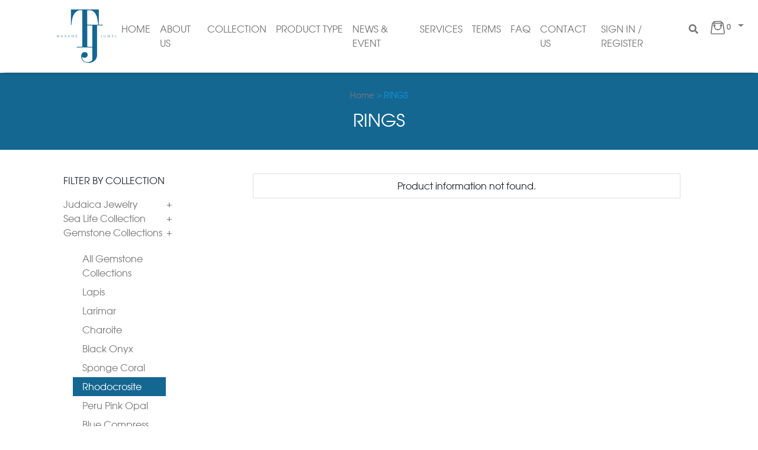

--- FILE ---
content_type: text/html; charset=UTF-8
request_url: https://madametj.com/home/tag/1/category/9/collection/23
body_size: 14908
content:
<!doctype html>
<html lang="en">

<head>
    <meta charset="utf-8">
    <meta name="viewport" content="width=device-width, initial-scale=1">
    <meta id="mt_description" name="description" content="madametj" />
    <meta id="mt_keywords" name="keywords" content="madametj" />
    <!-- CSRF Token -->
    <meta name="csrf-token" content="CHZUBR1ecLSUggGsnkYwRj7ODZgKBbF5IUXrQWs5">
    <meta property="og:title" content="" />
        
    <!-- Scripts -->
    
    <title>Madam TJ - Home/tag/1/category/9/collection/23</title>
    
    <link rel="icon" href="https://madametj.com/logo.png" type="image/png">
    
    <link rel="stylesheet" href=https://madametj.com/css/app.css>
    <link rel="stylesheet" href="https://stackpath.bootstrapcdn.com/font-awesome/4.7.0/css/font-awesome.min.css">
    <!-- Fonts -->
    
    <link rel="preconnect" href="https://fonts.gstatic.com">
    <link href="https://fonts.googleapis.com/css2?family=Open+Sans" rel="stylesheet">
    <script src="//cdn.jsdelivr.net/npm/sweetalert2@10"></script>
    <!-- Styles -->
    <link href="https://madametj.com/css/app.css" rel="stylesheet">
    <link href="https://madametj.com/css/badges.css" rel="stylesheet">

    <!-- Google tag (gtag.js) -->
    <script async src="https://www.googletagmanager.com/gtag/js?id=G-Q0XQ1JZGBZ"></script>
    <script>
        window.dataLayer = window.dataLayer || [];

        function gtag() {
            dataLayer.push(arguments);
        }
        gtag('js', new Date());

        gtag('config', 'G-Q0XQ1JZGBZ');
    </script>
</head>

<body>
    <div id="app">
        <nav class="navbar navbar-expand-xl navbar-light bg-white flex-row" style="position: fixed;">
    <span class="navbar-text d-none d-xl-block">
        
        <div> <img src="https://madametj.com/img/Logo.png" class="md-logo" alt="Logo" style="padding-left: 80px;" />
        </div>
    </span>
    
    <button class="navbar-toggler ml-xl-0 border-0" type="button" data-toggle="collapse" data-target="#navbarContent">
        <span class="navbar-toggler-icon"></span>
    </button>
    <div class="navbar-toggler float-right border-0">
        <span class="badge badge-pill">
            <div class="row">
                <div class="col-4">
                </div>
                <a class="nav-link search col-2" id="search" style="padding-right: unset;">
                    <em class="fa fa-search fa-lg" style="font-size: 16px;"></em>
                </a>
                                    <a class="col-2" href="https://madametj.com/login" style="padding-right: unset;">
                        <img class="" src="https://madametj.com/img/svg-icons/user.svg" alt="user-icon"
                            style="height:24px">
                    </a>
                                
                <div class="col-3" style="padding: inherit;">
                    
                    <a id="navbarDropdown1" class="col-3 nav-link dropdown-toggle pt-0 mt-0" href="#"
                        role="button" data-toggle="dropdown" aria-haspopup="true" aria-expanded="false"
                         >
                        <img src="https://madametj.com/img/svg-icons/cart-bag.svg" alt="cart-bag">
                        0
                    </a>

                    <div class="dropdown-menu dropdown-menu-right" aria-labelledby="navbarDropdown1"
                        style="width: auto; padding: 0px; border-color: #9DA0A2">
                        <ul class="list-group list-group-cart" style="margin: 20px;">
                            <li class="list-group-item">Your Cart is Empty</li>
                        </ul>
                    </div>
                    
                </div>
                
            </div>
        </span>
    </div>
    <div class="navbar-collapse collapse justify-content-center wrap_nav" id="navbarContent">
        <nav class="btn-4">
            <ul class="navbar-nav ">
                <li class="nav-item">
                    <a class="nav-link nav-a" href="/">Home</a>
                </li>
                <li class="nav-item">
                    <a class="nav-link nav-a" href="/more-about">About us</a>
                </li>

                

                <li class="nav-item dropdown">
                    <a class="nav-link dropdown-toggle nav-a caret-off" href="http://example.com"
                        id="navbarDropdownMenuLink" data-toggle="dropdown" aria-haspopup="true" aria-expanded="false">
                        Collection
                    </a>
                    <ul class="dropdown-menu" aria-labelledby="navbarDropdownMenuLink">
                                                                                                            <li class="dropdown-submenu">
                                    <a class="dropdown-item dropdown-toggle caret-off width-desktop"
                                        href="/shop/Judaica Jewelry"> Judaica Jewelry</a>
                                    <a class="dropdown-item dropdown-toggle caret-off width-mobile" href="#">
                                        Judaica Jewelry</a>
                                    <ul class="dropdown-menu sub m-0">
                                        <li>
                                                                                            <a class="dropdown-item"
                                                    href="/shop/Judaica Jewelry/Star Of David">
                                                    Star Of David
                                                </a>
                                                                                            <a class="dropdown-item"
                                                    href="/shop/Judaica Jewelry/Kabala Jewelry">
                                                    Kabala Jewelry
                                                </a>
                                                                                            <a class="dropdown-item"
                                                    href="/shop/Judaica Jewelry/Hamsa Collection">
                                                    Hamsa Collection
                                                </a>
                                                                                            <a class="dropdown-item"
                                                    href="/shop/Judaica Jewelry/Roman Glass Jewelry">
                                                    Roman Glass Jewelry
                                                </a>
                                                                                            <a class="dropdown-item"
                                                    href="/shop/Judaica Jewelry/Pomegranate Collection">
                                                    Pomegranate Collection
                                                </a>
                                                                                    </li>

                                        

                                    </ul>
                                </li>
                                                                                                                <li class="dropdown-submenu">
                                    <a class="dropdown-item dropdown-toggle caret-off width-desktop"
                                        href="/shop/Sea Life Collection"> Sea Life Collection</a>
                                    <a class="dropdown-item dropdown-toggle caret-off width-mobile" href="#">
                                        Sea Life Collection</a>
                                    <ul class="dropdown-menu sub m-0">
                                        <li>
                                                                                            <a class="dropdown-item"
                                                    href="/shop/Sea Life Collection/Sea Life">
                                                    Sea Life
                                                </a>
                                                                                            <a class="dropdown-item"
                                                    href="/shop/Sea Life Collection/Nautical">
                                                    Nautical
                                                </a>
                                                                                    </li>

                                        

                                    </ul>
                                </li>
                                                                                                                <li class="dropdown-submenu">
                                    <a class="dropdown-item dropdown-toggle caret-off width-desktop"
                                        href="/shop/Gemstone Collections"> Gemstone Collections</a>
                                    <a class="dropdown-item dropdown-toggle caret-off width-mobile" href="#">
                                        Gemstone Collections</a>
                                    <ul class="dropdown-menu sub m-0">
                                        <li>
                                                                                            <a class="dropdown-item"
                                                    href="/shop/Gemstone Collections/Lapis">
                                                    Lapis
                                                </a>
                                                                                            <a class="dropdown-item"
                                                    href="/shop/Gemstone Collections/Larimar">
                                                    Larimar
                                                </a>
                                                                                            <a class="dropdown-item"
                                                    href="/shop/Gemstone Collections/Charoite">
                                                    Charoite
                                                </a>
                                                                                            <a class="dropdown-item"
                                                    href="/shop/Gemstone Collections/Black Onyx">
                                                    Black Onyx
                                                </a>
                                                                                            <a class="dropdown-item"
                                                    href="/shop/Gemstone Collections/Sponge Coral">
                                                    Sponge Coral
                                                </a>
                                                                                            <a class="dropdown-item"
                                                    href="/shop/Gemstone Collections/Rhodocrosite">
                                                    Rhodocrosite
                                                </a>
                                                                                            <a class="dropdown-item"
                                                    href="/shop/Gemstone Collections/Peru Pink Opal">
                                                    Peru Pink Opal
                                                </a>
                                                                                            <a class="dropdown-item"
                                                    href="/shop/Gemstone Collections/Blue Compress Turquoise">
                                                    Blue Compress Turquoise
                                                </a>
                                                                                            <a class="dropdown-item"
                                                    href="/shop/Gemstone Collections/Azurite Malachite">
                                                    Azurite Malachite
                                                </a>
                                                                                    </li>

                                        

                                    </ul>
                                </li>
                                                                                                                <li class="dropdown-submenu">
                                    <a class="dropdown-item dropdown-toggle caret-off width-desktop"
                                        href="/shop/Your everyday Gleam"> Your everyday Gleam</a>
                                    <a class="dropdown-item dropdown-toggle caret-off width-mobile" href="#">
                                        Your everyday Gleam</a>
                                    <ul class="dropdown-menu sub m-0">
                                        <li>
                                                                                            <a class="dropdown-item"
                                                    href="/shop/Your everyday Gleam/Star CZ collection">
                                                    Star CZ collection
                                                </a>
                                                                                    </li>

                                        

                                    </ul>
                                </li>
                                                    
                    </ul>
                </li>
                <li class="nav-item dropdown">
                    <a class="nav-link dropdown-toggle nav-a caret-off" href="http://example.com"
                        id="navbarDropdownMenuLink" data-toggle="dropdown" aria-haspopup="true" aria-expanded="false">
                        product type
                    </a>
                    <ul class="dropdown-menu" aria-labelledby="navbarDropdownMenuLink">
                                                                            <li class="dropdown-submenu">
                                <a class="dropdown-item dropdown-toggle caret-off"
                                    href="/home/tag/1/list"> RINGS</a>

                            </li>
                                                    <li class="dropdown-submenu">
                                <a class="dropdown-item dropdown-toggle caret-off"
                                    href="/home/tag/3/list"> EARRINGS</a>

                            </li>
                                                    <li class="dropdown-submenu">
                                <a class="dropdown-item dropdown-toggle caret-off"
                                    href="/home/tag/4/list"> BRACELETS</a>

                            </li>
                                                    <li class="dropdown-submenu">
                                <a class="dropdown-item dropdown-toggle caret-off"
                                    href="/home/tag/5/list"> PENDANTS</a>

                            </li>
                                            </ul>
                </li>
                <li class="nav-item">
                    <a class="nav-link nav-a" href="/news">News & Event</a>
                </li>
                <li class="nav-item">
                    <a class="nav-link nav-a" href="/service">Services</a>
                </li>
                <li class="nav-item">
                    <a class="nav-link nav-a" href="/term">Terms</a>
                </li>
                <li class="nav-item">
                    <a class="nav-link nav-a" href="/faq">Faq</a>
                </li>
                <li class="nav-item">
                    <a class="nav-link nav-a" href="/contact">Contact Us</a>
                </li>
            </ul>
        </nav>
    </div>
    <span class="navbar-text d-none d-xl-block">
        <div class="collapse navbar-collapse" id="navbarSupportedContent" f>
            <ul class="navbar-nav ml-auto">
                <!-- Authentication Links -->
                
                
                                            <li class="nav-item">
                            <a class="nav-link" data-toggle="modal" data-target=".bd-example-modal-lg"
                                style="cursor: pointer;">Sign in / Register</a>
                        </li>
                                        
                    
                    
                                <li class="nav-item">
                    <a class="nav-link search" id="search">
                        <em class="fa fa-search"></em>
                    </a>
                </li>
                <li class="nav-item dropdown nav-right-bag">
                    <a id="navbarDropdown" class="nav-link dropdown-toggle pt-0 mt-0" href="#" role="button"
                        data-toggle="dropdown" aria-haspopup="true" aria-expanded="false">
                        <span class="badge badge-pill"
                             style="color: rgba(0,0,0,.55);" >
                            <img src="https://madametj.com/img/svg-icons/cart-bag.svg" alt="cart-bag">
                            0
                        </span>
                    </a>

                    <div class="dropdown-menu dropdown-menu-right" aria-labelledby="navbarDropdown"
                        style="width: 450px; padding: 0px; border-color: #9DA0A2">
                        <ul class="list-group" style="margin: 20px;">
                            <li class="list-group-item">Your Cart is Empty</li>
                        </ul>
                    </div>
                </li>
            </ul>
        </div>
    </span>
    <div class="search-popup">
        <div class="search-bg"></div>
        <div class="search-form">
            <form action="https://madametj.com/search" method="get">
                <div class="form" id="inside-form">
                    <input type="text" id="search" name="search"
                        placeholder="input search string and hit enter">
                    <label for="search"><button class="fa fa-search" id="search-btn"  type="submit"></button></label>
                </div>
           
            </form>
        </div>
    </div>
</nav>
<div class="row show-logo">
    <div class="col-2 offset-5" style="text-align: center;position: fixed;z-index: 100;top: 0;">
        <img src="https://madametj.com/img/Logo.png" class="md-logo" alt="Logo"
            style="    height: 53px;
    margin-top: 7px;" />
    </div>
</div>
<div class="container login-pc">
    <div class="modal fade bd-example-modal-lg" tabindex="-1" role="dialog" aria-labelledby="myLargeModalLabel"
        aria-hidden="true" id="myLargeModalLabel">
        <div class="modal-dialog">
            <div class="modal-content" style="border: unset;">
                <div class="modal-header" style="border-bottom: unset;">
                    <button type="button" class="close" data-dismiss="modal" aria-label="Close">
                        <span aria-hidden="true">×</span>
                    </button>
                </div>
                <div class="modal-body" style="padding-top: unset;">
                    <div class="alert alert-danger" style="display:none"></div>
                    <div class="">
                        <div class="row d-flex justify-content-center align-items-center h-100">
                            <div class="col" style="padding: unset">
                                <div class="card card-registration my-4">
                                    <div class="row g-0">
                                        <div class="col-xl-2  d-none d-xl-block" style="height: 600px !important;">
                                        </div>
                                        <div class="col-xl-4  d-none d-xl-block"
                                            style="background-color: #F1F5F6;border-top-left-radius: 15px;border-bottom-left-radius: 15px;height: 600px !important;">
                                            <div class="card-body text-black" id="old-user"
                                                style=" margin-left: auto;">
                                                <div class="row mb-3">
                                                    <div class="col-2"></div>
                                                    <div class="col-10 text-right" style="font-size: 12px;">
                                                        <label>Become a member. </label><label id="create-user"
                                                            class="sign-text text-form"> &nbsp;Create account</label>
                                                    </div>
                                                </div>
                                                <span class="sign-text card-title mt-5">Sign In</span>
                                                <form method="POST" aria-label="Login"
                                                    id="loginForm">
                                                    
                                                    <div class="alert alert-danger alert-dismissible fade show"
                                                        role="alert" id="alert-login">
                                                        <b>The email address or password is incorrect. Please try
                                                            again.</b>
                                                        <button type="button" class="close" data-dismiss="alert"
                                                            aria-label="Close">
                                                            <span aria-hidden="true">×</span>
                                                        </button>
                                                    </div>
                                                    
                                                    <input type="hidden" name="_token" value="CHZUBR1ecLSUggGsnkYwRj7ODZgKBbF5IUXrQWs5">                                                    <div class="form-group row">
                                                        <label for="email"
                                                            class="col-md-4 col-form-label">E-Mail</label>
                                                        <div class="col-md-2"></div>
                                                        <div class="col-12">
                                                            <input id="email" type="email"
                                                                class="form-control "
                                                                name="email" required autocomplete="off"
                                                                value="">
                                                            <span class="invalid-feedback" role="alert"
                                                                id="emailErrorLogin">
                                                                <strong></strong>
                                                            </span>
                                                            
                                                        </div>
                                                    </div>
                                                    <div class="form-group row">
                                                        <label for="password"
                                                            class="col-md-4 col-form-label">Password</label>
                                                        <div class="col-md-2"></div>
                                                        <div class="col-12">
                                                            <input id="password" type="password"
                                                                class="form-control" name="password" required
                                                                autocomplete="off" value="">
                                                            
                                                            <span class="invalid-feedback" role="alert"
                                                                id="passwordErrorLogin">
                                                                <strong></strong>
                                                            </span>
                                                            

                                                            <div class="text-right">
                                                                                                                                    <a class="btn btn-link"
                                                                        href="https://madametj.com/password/reset"
                                                                        style="font-size: 10px;">
                                                                        Forgot Your Password?
                                                                    </a>
                                                                                                                            </div>
                                                        </div>

                                                    </div>
                                                    <div class="form-group row mb-0">
                                                        <div class="col-12 text-center">
                                                            <div>
                                                                <button type="submit" class="btn btn-blue"
                                                                    id="submit-login">
                                                                    Sign In
                                                                </button>
                                                            </div>
                                                            <div class="mt-3">
                                                                <a href="https://madametj.com/auth/facebook"
                                                                    class="col-md-10 offset-md-1 btn btn-md btn-block"
                                                                    style="background-color: #FFFFFF;border-color: #9c9fa4;">
                                                                    <strong>
                                                                        <img src="https://madametj.com/img/login/fb-icon.png"
                                                                            alt="branding logo" class="pr-2">Sign in
                                                                        with Facebook
                                                                    </strong>
                                                                </a>
                                                            </div>
                                                            
                                                            <div class="mt-3">
                                                                <a href="https://madametj.com/auth/google"
                                                                    class="col-md-10 offset-md-1 btn btn-md btn-block"
                                                                    style="background-color: #FFFFFF;border-color: #9c9fa4;">
                                                                    <strong>
                                                                        <img src="https://madametj.com/img/login/flat-color-icons_google.png"
                                                                            alt="branding logo" class="pr-2">Sign in
                                                                        with Google
                                                                    </strong>
                                                                </a>
                                                            </div>
                                                        </div>
                                                    </div>
                                                </form>
                                            </div>
                                            <div class="card-body text-black" id="new-user"
                                                style=" margin-left: auto;">
                                                <div class="row mb-3">
                                                    <div class="col-2"></div>
                                                    <div class="col-10 text-right" style="font-size: 12px;">
                                                        <label>Already member ? </label><label id="sign-in"
                                                            class="sign-text text-form"> &nbsp;Sign in here.</label>
                                                    </div>
                                                </div>
                                                <span class="sign-text card-title mt-5">Create account</span>
                                                                                                                                                <div class="mb-3">
                                                    <form method="POST" id="registerForm">
                                                        <input type="hidden" name="_token" value="CHZUBR1ecLSUggGsnkYwRj7ODZgKBbF5IUXrQWs5">                                                        
                                                        <div class="row">
                                                            <div class="col-xs-12 col-sm-12 col-md-12">
                                                                <div class="form-group">
                                                                    <label for="firstname"
                                                                        class="col-md-6 col-form-label"
                                                                        style="padding-left: unset;">First Name</label>
                                                                    <input class="form-control create-blogger" name="firstname" type="text">
                                                                    <span class="invalid-feedback" role="alert"
                                                                        id="firstnameError">
                                                                        <strong></strong>
                                                                    </span>
                                                                </div>
                                                            </div>

                                                            <div class="col-xs-12 col-sm-12 col-md-12">
                                                                <div class="form-group">
                                                                    <label for="lastname"
                                                                        class="col-md-6 col-form-label"
                                                                        style="padding-left: unset;">Last Name</label>
                                                                    <input class="form-control create-blogger" name="lastname" type="text">
                                                                    <span class="invalid-feedback" role="alert"
                                                                        id="lastnameError">
                                                                        <strong></strong>
                                                                    </span>
                                                                </div>
                                                            </div>
                                                            <div class="col-xs-12 col-sm-12 col-md-12">
                                                                <div class="form-group">
                                                                    <label for="email"
                                                                        class="col-md-6 col-form-label"
                                                                        style="padding-left: unset;">E-Mail</label>
                                                                    <input class="form-control create-blogger"
                                                                        type="email" id="email" name="email">
                                                                    <span class="invalid-feedback" role="alert"
                                                                        id="emailError">
                                                                        <strong></strong>
                                                                    </span>
                                                                </div>
                                                            </div>

                                                            <div class="col-xs-12 col-sm-12 col-md-12">
                                                                <label for="password" class="col-md-6 col-form-label"
                                                                    style="padding-left: unset;">Password</label>
                                                                <div class="form-group">
                                                                    <input id="password-new" type="password"
                                                                        class="form-control create-blogger "
                                                                        name="password" required
                                                                        autocomplete="new-password">
                                                                    
                                                                    <label
                                                                        style="font-size: 10px;color: #146791;">Passwords
                                                                        must contain at least 6 characters.</label>
                                                                                                                                    </div>
                                                            </div>

                                                            
                                                            <div class="col-8 offset-2 text-center">
                                                                <button type="submit" class="btn btn-blue"
                                                                    id="submitRegister">Register</button>
                                                            </div>
                                                        </div>
                                                        
                                                    </form>
                                                    <div class="col-12 mt-3 text-center">
                                                        <span class="" style="font-size: 10px;">By
                                                            clicking "SIGN UP" I agree to Madame TJ Juwel<a
                                                                class="nav-link nav-a" href="/term"
                                                                style="color: #1695DD;font-size: 10px;">Terms of
                                                                Use</a></span>

                                                    </div>
                                                </div>
                                            </div>
                                        </div>
                                        <div class="col-xl-6" style="padding-left: unset;">
                                            <img src="https://madametj.com/img/logo_login.png" alt="Sample photo"
                                                class="img-fluid"
                                                style="border-top-right-radius: 15px;border-bottom-right-radius: 15px;" />
                                        </div>
                                    </div>
                                </div>
                            </div>
                        </div>
                    </div>
                </div>
            </div>
        </div>
    </div>
</div>
</div>

<script src="https://cdnjs.cloudflare.com/ajax/libs/jquery/3.3.1/jquery.min.js"></script>
<script>
    $(function() {
        $('#old-user').show();
        $('#new-user').hide();
        $('#alert-login').hide();
        $("#create-user").click(function() {
            $('#new-user').show();
            $('#old-user').hide();
        });
        $("#sign-in").click(function() {
            $('#new-user').hide();
            $('#old-user').show();
        });
        $(".close").click(function() {
            $('#myLargeModalLabel').modal('hide');
        });
        $("#submitRegister").prop('disabled', true);
    });
    $("#password-new").keyup(function() {
        if (($("#password-new").val().length >= 6)) {
            $("#submitRegister").prop('disabled', false);
        } else {
            $("#submitRegister").prop('disabled', true);
        }
    });
    $(".toggle-password").click(function() {
        $(this).toggleClass("fa-eye fa-eye-slash");
        input = $(this).parent().find("input");
        if (input.attr("type") == "password") {
            input.attr("type", "text");
        } else {
            input.attr("type", "password");
        }
    });
    $(window).on('scroll', function() {
        if ($(window).scrollTop()) {
            $('.navbar').addClass('black');
        } else {
            $('.navbar').removeClass('black');
        }
    })

    $('.dropdown-submenu > a:not(a[href="#"])').on('click', function() {
        self.location = $(this).attr('href');
    });

    $('.search').click(function() {
        $('.search-form').animate({
            right: 0
        }, 50);
        $('.search-popup').show();
        $('.search-bg').click(function() {
            $('.search-popup').hide();
            $('.search-form').animate({
                right: '-100%'
            }, 50);
        });
    });
    $(document).ready(function() {
    $('.search').click(function() {
        $('.search-form').animate({
            right: 0
        }, 50);
        $('.search-popup').show();
    });

    $('.search-bg').click(function() {
        $('.search-popup').hide();
        $('.search-form').animate({
            right: '-100%'
        }, 50);
    });

});

    var form_data = new FormData();

    $('#loginForm').submit(function(e) {
        e.preventDefault();
        let formData = $(this).serializeArray();
        $(".invalid-feedback").children("strong").text("");
        $("#loginForm input").removeClass("is-invalid");
        $.ajax({
            method: "POST",
            headers: {
                Accept: "application/json"
            },
            url: "https://madametj.com/login/blogger",
            data: formData,
            success: () => window.location.assign(window.location.href),
            error: (response) => {
                if (response.status === 422) {
                    let errors = response.responseJSON.errors;
                    Object.keys(errors).forEach(function(key) {
                        console.log('key', key)
                        $("#" + key + "Input").addClass("is-invalid");
                        $("#" + key + "ErrorLogin").children("strong").text(errors[key][0]);
                        $('#alert-login').show();
                        $('.invalid-feedback').css("display", "block");
                    });
                } else {
                    window.location.href;
                }
            }
        })
    });
    // $('#registerForm').submit(function (e) {
    //     e.preventDefault();
    //     let formData = $(this).serializeArray();
    //     $(".invalid-feedback").children("strong").text("");
    //     $("#registerForm input").removeClass("is-invalid");
    //     $.ajax({
    //         method: "POST",
    //         headers: {
    //             Accept: "application/json"
    //         },
    //         url: "https://madametj.com/users/store",
    //         data: formData,
    //         success: () => window.location.assign("https://madametj.com"),
    //         error: (response) => {
    //             if(response.status === 422) {
    //                 let errors = response.responseJSON.errors;
    //                 Object.keys(errors).forEach(function (key) {
    //                     $("#" + key + "Input").addClass("is-invalid");
    //                     $("#" + key + "Error").children("strong").text(errors[key][0]);
    //                     $('.invalid-feedback').css("display", "block");
    //                 });
    //             } else {
    //                 window.location.reload();
    //             }
    //         }
    //     })
    // });
    $('#registerForm').submit(function(e) {
        console.log('sd;lfkkldsfgjkldsf')
        e.preventDefault();
        let formData = $(this).serializeArray();
        $(".invalid-feedback").children("strong").text("");
        $("#registerForm input").removeClass("is-invalid");
        $.ajax({
            method: "POST",
            headers: {
                Accept: "application/json"
            },
            url: "https://madametj.com/users/store",
            data: formData,
            success: () => window.location.reload(),
            error: (response) => {
                if (response.status === 422) {
                    let errors = response.responseJSON.errors;
                    Object.keys(errors).forEach(function(key) {
                        $("#" + key + "Input").addClass("is-invalid");
                        $("#" + key + "Error").children("strong").text(errors[key][0]);
                        $('.invalid-feedback').css("display", "block");
                    });
                } else {
                    window.location.reload();
                }
            }
        })
    });
</script>
<style>
    /* .dropdown-submenu {
        position: relative;
    } */
    #search-btn{
        background-color: transparent;
        border: none;
    }
    .card-registration .select-input.form-control[readonly]:not([disabled]) {
        font-size: 1rem;
        line-height: 2.15;
        padding-left: .75em;
        padding-right: .75em;
    }

    .card-registration .select-arrow {
        top: 13px;
    }

    .modal {
        background-color: white;
    }

    @media (min-width: 576px) {
        .modal-dialog {
            max-width: 75%;
            margin: 1.75rem auto;
        }
    }

    .img-fluid {
        max-width: 100%;
        height: 600px !important;
    }


    .search-popup {
        display: none;
        position: fixed;
        top: 0;
        right: 0;
        left: 0;
        bottom: 0;
    }

    .search-bg {
        position: absolute;
        top: 0;
        right: 0;
        left: 0;
        bottom: 0;
        background-color: rgba(0, 0, 0, .2);
    }

    .search-popup label {
        color: white;
    }

    .search-form {
        display: block;
        margin: 10em 4em;
        position: relative;
        right: -100%;
    }

    .form {
        position: relative;
    }

    .form input {
        outline: none;
        border-width: 0 0 2.5px 0;
        border-style: none none solid none;
        border-color: #fff;
        background-color: transparent;
        width: 100%;
        padding: 1em 0;
        font-weight: bold;
        font-size: 24px;
        color: #fff;

    }

    .form input::-moz-placeholder {
        /* FF 19+ */
        color: #fff !important;
        opacity: 1;
    }

    .form input:-ms-input-placeholder {
        /* IE 10+ */
        color: #fff !important;
    }

    .form input:focus::-webkit-input-placeholder {
        opacity: 0;
    }

    .form input:focus::-moz-placeholder {
        opacity: 0;
    }

    .form input:-ms-input-placeholder {
        opacity: 0;
    }

    .form input:focus:-moz-placeholder {
        opacity: 0;
    }

    .form label {
        position: absolute;
        top: 25%;
        right: 0;
        color: #fff;
        font-size: 24px;
    }

    .dropdown-submenu a::after {
        transform: rotate(-90deg);
        position: absolute;
        right: 6px;
        top: .8em;
    }

    .dropdown-menu.sub {
        margin-left: 1rem;
    }

    .nav-item a {
        color: #797979;
        text-decoration: none;
        background-color: transparent;
    }

    .navbar-light .navbar-nav .nav-link {
        color: rgba(0, 0, 0, 1);
        text-transform: uppercase;
    }

    .navbar-nav li:hover>ul.dropdown-menu {
        display: block;
    }

    .dropdown-submenu {
        position: relative;
    }

    .dropdown-submenu>.dropdown-menu {
        top: 0;
        left: 100%;
        margin-top: -6px;
    }

    /* rotate caret on hover */
    .dropdown-menu>li>a:hover:after {
        text-decoration: underline;
        transform: rotate(-90deg);
    }


    button:focus {
        outline: 0;
    }

    .wrap_nav {
        /* width: 100%; */
        /* margin-bottom: 50px;
        height: 50px; */
        /* background-color: indianred; */
    }

    nav a {
        position: relative;
        display: inline-block;
        /* padding: 0 30px; */
        color: #fff;
        /* font-size: 14px; */
        /* letter-spacing: -.5px; */
        text-decoration: none;
    }

    .dropdown-menu::before,
    .dropdown-menu::after {
        border: none;
        content: none;
    }

    .dropdown-toggle::after {
        display: none;
    }

    .dropdown-toggle.caret-off::after {
        content: none;
    }

    /* .caret-off:before {
        display: none;
    } */

    .caret-off:after {
        display: none;
    }

    nav a:hover {
        /* color: #146791; */
        color: unset;
    }

    .btn-1 a:after,
    .btn-2 a:after,
    .btn-3 a:after,
    .btn-4 a:before,
    .btn-4 a:after,
    .btn-5 a:before,
    .btn-5 a:after,
    .btn-6 a:before,
    .btn-7 a:before,
    .btn-8 a:before,
    .btn-9 a:before,
    .btn-9 a:after,
    .btn-10 a:before,
    .btn-10 a:after,
    .btn-10 a span:before,
    .btn-10 a span:after,
    .btn-12 a:after,
    .btn-14 a:after {
        content: "";
        display: block;
    }

    /* left-right-full */

    .btn-1 a:after {
        position: absolute;
        left: 0;
        bottom: 0;
        width: 0%;
        height: 3px;
        background-color: #146791;
        -webkit-transition: all .4s cubic-bezier(0.68, -0.55, 0.265, 1.55);
        -o-transition: all .4s cubic-bezier(0.68, -0.55, 0.265, 1.55);
        transition: all .4s cubic-bezier(0.68, -0.55, 0.265, 1.55);
    }

    .btn-1 a:hover:after {
        width: 100%;
    }

    /* right-left-full */

    .btn-2 a:after {
        position: absolute;
        right: 0;
        bottom: 0;
        width: 0%;
        height: 3px;
        background-color: #146791;
        -webkit-transition: all .4s cubic-bezier(0.68, -0.55, 0.265, 1.55);
        -o-transition: all .4s cubic-bezier(0.68, -0.55, 0.265, 1.55);
        transition: all .4s cubic-bezier(0.68, -0.55, 0.265, 1.55);
    }

    .btn-2 a:hover:after {
        width: 100%;
    }

    /* center-side-full-1 */

    .btn-3 a:after {
        position: absolute;
        left: 50%;
        bottom: 0;
        width: 0%;
        height: 3px;
        background-color: #ffe800;
        transform: translateX(-50%);
        -webkit-transition: all .3s cubic-bezier(0.68, -0.55, 0.265, 1.55);
        -o-transition: all .3s cubic-bezier(0.68, -0.55, 0.265, 1.55);
        transition: all .3s cubic-bezier(0.68, -0.55, 0.265, 1.55);
    }

    .btn-3 a:hover:after {
        width: 100%;
    }

    /* center-side-full-2 */

    .btn-4 .nav-a:after {
        position: absolute;
        left: 50%;
        bottom: 0;
        width: 0%;
        height: 3px;
        background-color: #146791;
        transform: translateX(-50%);
        -webkit-transition: all .3s cubic-bezier(0.68, -0.55, 0.265, 1.55);
        -o-transition: all .3s cubic-bezier(0.68, -0.55, 0.265, 1.55);
        transition: all .3s cubic-bezier(0.68, -0.55, 0.265, 1.55);
    }

    .btn-4 .nav-a:before {
        position: absolute;
        left: 50%;
        top: 0;
        width: 0%;
        height: 3px;
        background-color: #146791;
        transform: translateX(-50%);
        -webkit-transition: all .3s cubic-bezier(0.68, -0.55, 0.265, 1.55);
        -o-transition: all .3s cubic-bezier(0.68, -0.55, 0.265, 1.55);
        transition: all .3s cubic-bezier(0.68, -0.55, 0.265, 1.55);
    }

    .btn-4 a:hover:after {
        width: 100%;
    }

    .btn-4 a:hover:before {
        width: 100%;
    }

    /* side-full */

    .btn-5 a:after {
        position: absolute;
        left: 0;
        top: 50%;
        width: 3px;
        height: 0%;
        background-color: #146791;
        transform: translateY(-50%);
        -webkit-transition: all .3s cubic-bezier(0.68, -0.55, 0.265, 1.55);
        -o-transition: all .3s cubic-bezier(0.68, -0.55, 0.265, 1.55);
        transition: all .3s cubic-bezier(0.68, -0.55, 0.265, 1.55);
    }

    .btn-5 a:before {
        position: absolute;
        right: 0;
        top: 50%;
        width: 3px;
        height: 0%;
        background-color: #146791;
        transform: translateY(-50%);
        -webkit-transition: all .3s cubic-bezier(0.68, -0.55, 0.265, 1.55);
        -o-transition: all .3s cubic-bezier(0.68, -0.55, 0.265, 1.55);
        transition: all .3s cubic-bezier(0.68, -0.55, 0.265, 1.55);
    }

    .btn-5 a:hover:after {
        height: 100%;
    }

    .btn-5 a:hover:before {
        height: 100%;
    }

    .responsive-bar {
        display: none;
    }

    .navbar {
        z-index: 100;
        width: 100%;
        position: sticky;
        top: 0;
        left: 0;
        /* height: 100px; */
        /* padding: 10px 100px; */
        box-sizing: border-box;
        transition: .5s;


        -webkit-box-shadow: 0 4px 6px -6px black;
        -moz-box-shadow: 0 4px 6px -6px black;
        box-shadow: 0 4px 6px -6px black;
    }

    .navbar.black {
        /* background: rgba(0, 0, 0, 0.8); */
        /* height: 80px; */
        /* padding: 10px 50px; */
    }

    .navbar.black .md-logo {
        width: 85%;
    }

    .navbar .logo {
        float: left;
    }

    .navbar .logo img {
        height: 80px;
        transition: .5s;
    }

    .navbar.black .logo img {
        height: 60px;
    }

    .navbar>ul {
        width: 80%;
        margin: 0 auto;
        padding: 0;
        float: right;
    }

    .navbar>ul>li {
        list-style: none;
        display: inline-block;
    }

    .navbar>ul>li>a:hover {
        background: rgb(163, 135, 135);
        color: #fff;
    }

    .navbar>ul>li>a {
        color: #262626;
        text-decoration: none;
        text-transform: uppercase;
        /*for capitalisation of letters */
        line-height: 80px;
        padding: 5px 20px;
        transition: .5s;

    }

    .navbar.black>ul>li>a {
        color: #fff;
        line-height: 60px;
    }

    section.sec1 {
        width: 100%;
        height: 100vh;
        background: url(https://images.pexels.com/photos/276517/pexels-photo-276517.jpeg?auto=compress&cs=tinysrgb&dpr=2&h=650&w=940);
        background-size: cover;
    }

    section.content {
        margin: 0;
        padding: 0;
        font-size: 1.1em;
    }

    section.sec2 {
        width: 100%;
        height: 100vh;
        background: url(https://images.pexels.com/photos/276517/pexels-photo-276517.jpeg?auto=compress&cs=tinysrgb&dpr=2&h=650&w=940);
        background-size: cover;
    }

    @media  only screen and (max-width: 600px) {
        .dropdown-menu.sub {

            padding-left: 1rem;
        }

        .list-group-cart {
            width: 100px;
            ;
        }
    }

    @media  only screen and (max-width: 767px) {
        .list-group-cart {
            width: 300px;
            ;
        }

        .show-logo {
            display: block;
        }
    }


    @media (max-width:768px) {
        .navbar.black {
            background: rgba(0, 0, 0, 0.8);
            /* height: 80px; */
            padding: 10px;
        }

        .nav-link {
            font-size: 10px;
        }

        .list-group-cart {
            width: 250px;
            ;
        }

        .p-md-5 {
            padding: 1rem !important;
        }
    }

    @media(max-width:1024px) {
        /* .navbar.black {
            background: rgba(0, 0, 0, 0.8);
            padding: 10px;
        }

        .nav-link {
            display: block;
            padding: 0.5rem 1.5rem;
            font-size: 16px;
            color: #797979;
        } */
    }

    @media  only screen and (max-width: 1199px) {

        .width-desktop {
            display: none;
        }

        .width-mobile {
            display: block;
        }
    }

    @media (min-width: 1200px) {

        .width-desktop {
            display: block;
        }

        .width-mobile {
            display: none;
        }

        .show-logo {
            display: none;
        }
    }

    .sign-text {
        font-style: normal;
        font-weight: normal;
        font-size: 28px;
        line-height: 49px;
        color: #797979;
        text-transform: uppercase;
    }

    .form-control {
        border: 1px solid #DDF2FC !important;
    }

    li::marker {
        color: white;
        list-style-type: none;
    }

    .invalid-feedback {
        display: none;
        width: 100%;
        margin-top: 0.25rem;
        font-size: 80%;
        color: #e3342f;
    }

    .toggle-password {
        float: right;
        cursor: pointer;
        margin-right: 10px;
        margin-top: -25px;
        z-index: 100;
    }

    .col-form-label {
        font-size: 14px !important;
    }

    .form-group {
        margin-bottom: 0.25rem !important;
    }

    #submitRegister {
        cursor: pointer;
    }

    #submitRegister:disabled {
        cursor: not-allowed;
        color: #ffffff;
    }

    .btn-link {
        font-weight: 400 !important;
        color: #3490dc !important;
        text-decoration: none !important;
    }

    .text-form {
        color: #1695DD;
        cursor: pointer;
        text-shadow: 0px 4px 14px rgba(15, 144, 209, 0.4);
        font-weight: 600;
        font-size: 0.80rem;
    }

    .dropdown-item:hover,
    .dropdown-item:focus {
        color: #16181b !important;
        text-decoration: none !important;
        position: relative !important;
        background-color: #f8f9fa !important;
    }
</style>
        <main>
                <div class="header-green text-center align-middle">
        <div class="row align-items-center h-100 p-0 m-0">
            <div class="mx-auto">
                <div class="h-100 justify-content-center">
                    <div>
                        <label style="color: #1695DD"> <a href="/">Home</a> > RINGS
                        </label>
                        <h1>RINGS </h1>
                    </div>
                </div>
            </div>
        </div>
    </div>
    
    <div class="" style="margin-top: 40px">
        <div class="card">
            <div class="container-fliud">
                <div class="row" style="width: 100% !important">
                    <div class="col-1"></div>
                    <div class="col-lg-2 col-sm-12 mb-3 class-filter-mobile">
                        <div class="row accordion md-accordion" id="accordionEx" role="tablist" aria-multiselectable="true">
                            <div class="col-3">
                                <label class="ml-5">FILTER</label>
                            </div>
                            <div class="col-6">
                                <div id="menu-button">
                                    <div id="line-1"></div>
                                    <div id="line-2"></div>
                                    <div id="line-3"></div>
                                </div>

                            </div>
                        </div>
                        <div id="menu" style="z-index: 1;" class="mt-4 row ml-3">
                            
                            <div class="row">
                                                                                                        <a href="/home/tag/1/list"
                                        class="btn-default-gray btn-color btn-hover ml-2 mt-1"
                                        type="submit" style="font-size: 1rem;">RINGS</a>
                                                                                                        <a href="/home/tag/3/list"
                                        class="btn-default-gray btn-color  ml-2 mt-1"
                                        type="submit" style="font-size: 1rem;">EARRINGS</a>
                                                                                                        <a href="/home/tag/4/list"
                                        class="btn-default-gray btn-color  ml-2 mt-1"
                                        type="submit" style="font-size: 1rem;">BRACELETS</a>
                                                                                                        <a href="/home/tag/5/list"
                                        class="btn-default-gray btn-color  ml-2 mt-1"
                                        type="submit" style="font-size: 1rem;">PENDANTS</a>
                                                            </div>
                        </div>
                    </div>
                    <div class="col-lg-2 col-md-4 class-filter">
                        <div class="panel-group" id="accordion">
                            <div class="accordion md-accordion" id="accordionEx" role="tablist" aria-multiselectable="true">
                                <label style="text-transform: uppercase;font-weight: 400;">Filter by collection </label>
                                <div class="card mt-3">
                                    <!-- Card header -->
                                                                                                                                                        
                                                                                    <div class="" role="tab" id="headingOne1">
                                                
                                                <span class="panel-title">
                                                    <a class="collapsed" data-toggle="collapse"
                                                        data-parent="#accordion" href="#collapse1"
                                                        aria-expanded="false" aria-controls="collapse1">
                                                        Judaica Jewelry
                                                    </a>
                                                </span>
                                            </div>
                                            <!-- Card body -->
                                            <div id="collapse1"
                                                class="panel-collapse collapse "
                                                role="tabpanel" aria-labelledby="headinOne1"
                                                data-parent="#accordionEx">
                                                <div class="card-body">
                                                    <a href="/home/tag/1/category/1/all"
                                                        class="dropdown-item color-text sub-category "
                                                        type="submit" style="white-space: inherit;">All
                                                        Judaica Jewelry</a>
                                                                                                                                                                    

                                                        <a href="/home/tag/1/category/1/collection/10"
                                                            class="dropdown-item color-text sub-category "
                                                            type="submit" style="white-space: inherit;">
                                                            Star Of David
                                                        </a>
                                                                                                                                                                    

                                                        <a href="/home/tag/1/category/1/collection/11"
                                                            class="dropdown-item color-text sub-category "
                                                            type="submit" style="white-space: inherit;">
                                                            Kabala Jewelry
                                                        </a>
                                                                                                                                                                    

                                                        <a href="/home/tag/1/category/1/collection/12"
                                                            class="dropdown-item color-text sub-category "
                                                            type="submit" style="white-space: inherit;">
                                                            Hamsa Collection
                                                        </a>
                                                                                                                                                                    

                                                        <a href="/home/tag/1/category/1/collection/13"
                                                            class="dropdown-item color-text sub-category "
                                                            type="submit" style="white-space: inherit;">
                                                            Roman Glass Jewelry
                                                        </a>
                                                                                                                                                                    

                                                        <a href="/home/tag/1/category/1/collection/14"
                                                            class="dropdown-item color-text sub-category "
                                                            type="submit" style="white-space: inherit;">
                                                            Pomegranate Collection
                                                        </a>
                                                                                                    </div>
                                            </div>
                                                                                                                                                            
                                                                                    <div class="" role="tab" id="headingOne8">
                                                
                                                <span class="panel-title">
                                                    <a class="collapsed" data-toggle="collapse"
                                                        data-parent="#accordion" href="#collapse8"
                                                        aria-expanded="false" aria-controls="collapse8">
                                                        Sea Life Collection
                                                    </a>
                                                </span>
                                            </div>
                                            <!-- Card body -->
                                            <div id="collapse8"
                                                class="panel-collapse collapse "
                                                role="tabpanel" aria-labelledby="headinOne8"
                                                data-parent="#accordionEx">
                                                <div class="card-body">
                                                    <a href="/home/tag/1/category/8/all"
                                                        class="dropdown-item color-text sub-category "
                                                        type="submit" style="white-space: inherit;">All
                                                        Sea Life Collection</a>
                                                                                                                                                                    

                                                        <a href="/home/tag/1/category/8/collection/15"
                                                            class="dropdown-item color-text sub-category "
                                                            type="submit" style="white-space: inherit;">
                                                            Sea Life
                                                        </a>
                                                                                                                                                                    

                                                        <a href="/home/tag/1/category/8/collection/16"
                                                            class="dropdown-item color-text sub-category "
                                                            type="submit" style="white-space: inherit;">
                                                            Nautical
                                                        </a>
                                                                                                    </div>
                                            </div>
                                                                                                                                                            
                                                                                    <div class="" role="tab" id="headingOne9">
                                                
                                                <span class="panel-title">
                                                    <a class="collapsed" data-toggle="collapse"
                                                        data-parent="#accordion" href="#collapse9"
                                                        aria-expanded="false" aria-controls="collapse9">
                                                        Gemstone Collections
                                                    </a>
                                                </span>
                                            </div>
                                            <!-- Card body -->
                                            <div id="collapse9"
                                                class="panel-collapse collapse show"
                                                role="tabpanel" aria-labelledby="headinOne9"
                                                data-parent="#accordionEx">
                                                <div class="card-body">
                                                    <a href="/home/tag/1/category/9/all"
                                                        class="dropdown-item color-text sub-category "
                                                        type="submit" style="white-space: inherit;">All
                                                        Gemstone Collections</a>
                                                                                                                                                                    

                                                        <a href="/home/tag/1/category/9/collection/18"
                                                            class="dropdown-item color-text sub-category "
                                                            type="submit" style="white-space: inherit;">
                                                            Lapis
                                                        </a>
                                                                                                                                                                    

                                                        <a href="/home/tag/1/category/9/collection/19"
                                                            class="dropdown-item color-text sub-category "
                                                            type="submit" style="white-space: inherit;">
                                                            Larimar
                                                        </a>
                                                                                                                                                                    

                                                        <a href="/home/tag/1/category/9/collection/20"
                                                            class="dropdown-item color-text sub-category "
                                                            type="submit" style="white-space: inherit;">
                                                            Charoite
                                                        </a>
                                                                                                                                                                    

                                                        <a href="/home/tag/1/category/9/collection/21"
                                                            class="dropdown-item color-text sub-category "
                                                            type="submit" style="white-space: inherit;">
                                                            Black Onyx
                                                        </a>
                                                                                                                                                                    

                                                        <a href="/home/tag/1/category/9/collection/22"
                                                            class="dropdown-item color-text sub-category "
                                                            type="submit" style="white-space: inherit;">
                                                            Sponge Coral
                                                        </a>
                                                                                                                                                                    

                                                        <a href="/home/tag/1/category/9/collection/23"
                                                            class="dropdown-item color-text sub-category btn-hover"
                                                            type="submit" style="white-space: inherit;">
                                                            Rhodocrosite
                                                        </a>
                                                                                                                                                                    

                                                        <a href="/home/tag/1/category/9/collection/24"
                                                            class="dropdown-item color-text sub-category "
                                                            type="submit" style="white-space: inherit;">
                                                            Peru Pink Opal
                                                        </a>
                                                                                                                                                                    

                                                        <a href="/home/tag/1/category/9/collection/25"
                                                            class="dropdown-item color-text sub-category "
                                                            type="submit" style="white-space: inherit;">
                                                            Blue Compress Turquoise
                                                        </a>
                                                                                                                                                                    

                                                        <a href="/home/tag/1/category/9/collection/26"
                                                            class="dropdown-item color-text sub-category "
                                                            type="submit" style="white-space: inherit;">
                                                            Azurite Malachite
                                                        </a>
                                                                                                    </div>
                                            </div>
                                                                                                                                                            
                                                                                    <div class="" role="tab" id="headingOne10">
                                                
                                                <span class="panel-title">
                                                    <a class="collapsed" data-toggle="collapse"
                                                        data-parent="#accordion" href="#collapse10"
                                                        aria-expanded="false" aria-controls="collapse10">
                                                        Your everyday Gleam
                                                    </a>
                                                </span>
                                            </div>
                                            <!-- Card body -->
                                            <div id="collapse10"
                                                class="panel-collapse collapse "
                                                role="tabpanel" aria-labelledby="headinOne10"
                                                data-parent="#accordionEx">
                                                <div class="card-body">
                                                    <a href="/home/tag/1/category/10/all"
                                                        class="dropdown-item color-text sub-category "
                                                        type="submit" style="white-space: inherit;">All
                                                        Your everyday Gleam</a>
                                                                                                                                                                    

                                                        <a href="/home/tag/1/category/10/collection/27"
                                                            class="dropdown-item color-text sub-category "
                                                            type="submit" style="white-space: inherit;">
                                                            Star CZ collection
                                                        </a>
                                                                                                    </div>
                                            </div>
                                                                                                            </div>
                            </div>
                        </div>
                        <div class="mt-5 py-2 mb-4">
                            <label style="text-transform: uppercase;font-weight: 400;">Filter by product type </label>
                            <div class="row mt-3">
                                                                                                        <div class="col-12 mt-2" id="size-col">
                                        <a href="/home/tag/1/list"
                                            class="btn-default-gray btn-color btn-hover"
                                            type="submit">RINGS</a>
                                    </div>
                                                                                                                                            <div class="col-12 mt-2" id="size-col">
                                        <a href="/home/tag/3/list"
                                            class="btn-default-gray btn-color "
                                            type="submit">EARRINGS</a>
                                    </div>
                                                                            <div class="row">
                                        </div>
                                                                                                                                            <div class="col-12 mt-2" id="size-col">
                                        <a href="/home/tag/4/list"
                                            class="btn-default-gray btn-color "
                                            type="submit">BRACELETS</a>
                                    </div>
                                                                                                                                            <div class="col-12 mt-2" id="size-col">
                                        <a href="/home/tag/5/list"
                                            class="btn-default-gray btn-color "
                                            type="submit">PENDANTS</a>
                                    </div>
                                                                            <div class="row">
                                        </div>
                                                                                                </div>
                        </div>
                    </div>
                    <div class="col-1"></div>
                    <div class="col-lg-7 col-md-6 col-sm-11">
                        <div class="row product-block">
                            <div class="col-lg-12">
                                <div class="row">
                                                                            <div class="col-lg-12 text-center">
                                            <li class="list-group-item">Product information not found.</li>
                                        </div>
                                                                    </div>
                            </div>
                        </div>
                    </div>
                </div>
            </div>
        </div>
    </div>

    <script src="https://madametj.com/js/vendor/jquery-3.3.1.min.js"></script>
    <script>
        $(function() {
            $("#menu-button").click(function() {
                $(this).toggleClass("active");
                $("#line-1").toggleClass("active");
                $("#line-2").toggleClass("active");
                $("#line-3").toggleClass("active");
                $("#menu").slideToggle("slow");
            });
        });
    </script>
    <link href="https://cdn.jsdelivr.net/npm/bootstrap@5.0.1/dist/css/bootstrap.min.css" rel="stylesheet">
    <link rel="stylesheet" href="https://cdnjs.cloudflare.com/ajax/libs/font-awesome/5.15.3/css/all.min.css" />
    <style>
        .font-style-show {
            display: -webkit-box;
            -webkit-line-clamp: 3;
            -webkit-box-orient: vertical;
            overflow: hidden;
        }

        .panel-title>a:before {
            float: right !important;
            content: "\2212";
            padding-right: 5px;
        }

        .panel-title>a.collapsed:before {
            float: right !important;
            content: '\002B';

        }

        .reviews-container {
            max-width: 1032px;
            margin-right: auto;
            margin-left: auto;
        }

        ._3-NiSV {
            /* width: 440px; */
            -moz-box-sizing: border-box;
            box-sizing: border-box;
            /* border-right: 1px solid rgba(0,0,0,.05); */
            display: -webkit-box;
            display: -webkit-flex;
            display: -moz-box;
            display: -ms-flexbox;
            display: flex;
        }

        ._3-NiSV h1 {
            font-family: Open Sans;
            font-style: normal;
            font-weight: normal;
            font-size: 64px;
            /* line-height: 87px; */

            color: #000000;
        }

        .text-load-more {
            font-style: normal;
            font-weight: bold;
            font-size: 18px;
            line-height: 25px;
            /* identical to box height */
            color: #146791;
            margin-bottom: 15px;
        }


        ._3efaer {
            padding-left: 15px;
        }


        /*****************globals*************/
        /* body {
                                                                                                                            font-family: 'open sans';
                                                                                                                            overflow-x: hidden;
                                                                                                                        } */

        .tab-pane {
            text-align: center;
        }

        .tab-pane img {
            max-width: 70%;
        }

        .title {
            margin-top: 10px
        }

        .text-name {
            font-style: normal;
            font-weight: normal;
            font-size: 24px;
            line-height: 33px;
            color: #797979;
        }

        .text-product-name {
            font-family: 'Open Sans';
            font-style: normal;
            font-weight: normal;
            font-size: 36px;
            line-height: 49px;
            text-align: center;
            text-transform: uppercase;
            color: #797979;
        }

        .btn-default-gray {
            background: #146791;
            border-radius: 5px;
            color: #fff;
        }

        .btn-default-gray:hover {
            color: #fff;
            background: #034465;
        }


        form #input-wrap {
            margin: 0px;
            padding: 0px;
        }

        input#number {
            text-align: center;
            border: none;
            border-top: 1px solid #ddd;
            border-bottom: 1px solid #ddd;
            margin: 0px;
            width: 40px;
            height: 40px;
        }

        input[type=number]::-webkit-inner-spin-button,
        input[type=number]::-webkit-outer-spin-button {
            -webkit-appearance: none;
            margin: 0;
        }

        .preview {
            display: '-webkit-box';
            display: '-webkit-flex';
            display: '-ms-flexbox';
            display: flex;
            -webkit-box-orient: vertical;
            -webkit-box-direction: normal;
            -webkit-flex-direction: column;
            -ms-flex-direction: column;
            flex-direction: column;
        }

        @media  screen and (max-width: 996px) {
            .preview {
                margin-bottom: 20px;
            }

            .class-filter-mobile {
                display: none;
            }
        }

        .preview-pic {
            -webkit-box-flex: 1;
            -webkit-flex-grow: 1;
            -ms-flex-positive: 1;
            flex-grow: 1;
        }

        .preview-thumbnail.nav-tabs {
            border: none;
            margin-top: 15px;
        }

        .preview-thumbnail.nav-tabs li {
            width: 19%;
            margin-right: 2.5%;
        }

        .preview-thumbnail.nav-tabs li img {
            max-width: 100%;
            display: block;
        }

        .preview-thumbnail.nav-tabs li a {
            padding: 0;
            margin: 0;
        }

        .preview-thumbnail.nav-tabs li:last-of-type {
            margin-right: 0;
        }

        .tab-content {
            overflow: hidden;
        }

        .tab-content img {
            width: 100%;
            -webkit-animation-name: opacity;
            animation-name: opacity;
            -webkit-animation-duration: .3s;
            animation-duration: .3s;
        }



        .card {
            /* margin-top: 50px; */
            /* background: #eee; */
            border: 0px;
            padding: 0em;
            line-height: 1.5em;
        }



        @media  screen and (min-width: 997px) {
            .wrapper {
                display: -webkit-box;
                display: -webkit-flex;
                display: -ms-flexbox;
                display: flex;
            }

            .class-filter-mobile {
                display: none;
            }
        }

        .details {
            display: -webkit-box;
            display: -webkit-flex;
            display: -ms-flexbox;
            display: flex;
            -webkit-box-orient: vertical;
            -webkit-box-direction: normal;
            -webkit-flex-direction: column;
            -ms-flex-direction: column;
            flex-direction: column;
        }

        .colors {
            -webkit-box-flex: 1;
            -webkit-flex-grow: 1;
            -ms-flex-positive: 1;
            flex-grow: 1;
        }

        .product-title,
        .price,
        .sizes,
        .colors {
            text-transform: UPPERCASE;
            font-weight: bold;
        }

        .checked,
        .price span {
            color: #ff9f1a;
        }

        /* .product-title,
                                                                                                                        .rating,
                                                                                                                        .product-description,
                                                                                                                        .price,
                                                                                                                        .vote,
                                                                                                                        .sizes {
                                                                                                                            margin-bottom: 15px;
                                                                                                                        } */

        label {
            display: inline-block;
            margin-bottom: 0;
        }

        .product-title {
            margin-top: 0;
        }

        .size {
            margin-right: 10px;
        }

        .size:first-of-type {
            margin-left: 40px;
        }

        .color {
            display: inline-block;
            vertical-align: middle;
            margin-right: 10px;
            height: 2em;
            width: 2em;
            border-radius: 2px;
        }

        .color:first-of-type {
            margin-left: 20px;
        }

        .add-to-cart,
        .like {
            background: #ff9f1a;
            padding: 1.2em 1.5em;
            border: none;
            text-transform: UPPERCASE;
            font-weight: bold;
            color: #fff;
            -webkit-transition: background .3s ease;
            transition: background .3s ease;
        }

        .add-to-cart:hover,
        .like:hover {
            background: #b36800;
            color: #fff;
        }

        .not-available {
            text-align: center;
            line-height: 2em;
        }

        .not-available:before {
            font-family: fontawesome;
            content: "\f00d";
            color: #fff;
        }

        .orange {
            background: #ff9f1a;
        }

        .green {
            background: #85ad00;
        }

        .blue {
            background: #0076ad;
        }

        .tooltip-inner {
            padding: 1.3em;
        }

        @-webkit-keyframes opacity {
            0% {
                opacity: 0;
                -webkit-transform: scale(3);
                transform: scale(3);
            }

            100% {
                opacity: 1;
                -webkit-transform: scale(1);
                transform: scale(1);
            }
        }

        @keyframes  opacity {
            0% {
                opacity: 0;
                -webkit-transform: scale(3);
                transform: scale(3);
            }

            100% {
                opacity: 1;
                -webkit-transform: scale(1);
                transform: scale(1);
            }
        }



        /* mobile and pc size */
        @media  only screen and (max-width: 600px) {
            .img-list-product {
                height: 150px;
                width: 150px;
                display: block;
            }

            .header-green label {
                color: #FFFFFF;
                font-size: 12px;
                line-height: 19px;
                margin-top: 2em;
            }

            .header-green h1 {
                /* color: #797979; */
                font-size: 12px;
                line-height: 20px;
                text-align: center;
                text-transform: uppercase;
                margin-top: 10px;
                color: #FFFFFF;
                margin-bottom: 1em;
            }

            .class-filter {
                display: none;
            }

            .class-filter-mobile {
                display: block;
            }
        }

        @media  only screen and (min-width: 768px) {

            /* .img-list-product {
                    height: 250px;
                    width: 250px;
                    display: block;
                } */
            .class-filter-mobile {
                display: none;
            }
        }

        /*# sourceMappingURL=style.css.map */
        /* --------- prod box ---------- */
        .prod-box {
            /* height: 400px; */
            background-color: #fff;
            /* border: 1px solid #ddd; */
            position: relative;
            margin-top: 10px;
            margin-bottom: 10px;
            font-family: 'Open sans', Arial;
        }

        .prod-box .img-holder {
            margin-top: 3px;
            text-align: center;
            height: 250px;
            overflow: hidden;
            position: relative;
            color: #000;
        }

        .prod-box .img-holder:hover {
            text-decoration: none;
            color: #146791;
        }

        .prod-box .item-img-2 {
            display: none;
        }

        .prod-box .img-holder:hover .item-img-2 {
            display: block;
        }

        .prod-box .img-holder:hover .item-img-1 {
            display: none;
        }

        .prod-box .img-holder img {
            max-height: 100%
        }

        .prod-box .anons {
            padding: 5px;
            border-top: 1px solid #ddd;
        }

        .prod-box p {
            margin: 0;
            padding: 3px;
        }

        .prod-box .title {
            font-size: 16px;
            max-height: 45px;
            overflow: hidden;
            font-family: 'Open sans', Arial;
        }

        .prod-box .price {
            float: left;
            color: #D90000;
        }

        .prod-box .sold {
            float: right;
            color: #999
        }

        .prod-box .info {
            width: 60%;
            font-size: 12px;
            color: #666;
            float: left
        }

        .prod-box .action {
            width: 39%;
            float: right;
            position: relative;
        }

        .prod-box:hover .blok-hover {
            bottom: 0px;
            opacity: 1;
        }

        .blok-hover {
            position: absolute;
            bottom: -36px;
            left: 0;
            width: 100%;
            height: 36px;
            color: #fff;
            background-color: rgba(0, 90, 100, .4);
            z-index: 99;
            transition: all 200ms ease-in-out 0s;
        }

        .blok-hover a {
            color: inherit;
            display: inline-block;
            padding: 10px;
            font-size: 14px;
        }

        .blok-hover a:hover {
            color: yellow
        }

        .prod-box .btn {
            background-color: #FF4000;
            border-radius: 0;
            font-size: 12px;
            padding: 3px;
            -webkit-border-radius: 0;
            -moz-border-radius: 0;
            color: #fff;
            border: 0
        }

        .prod-box .action .btn {
            width: 100%;
        }

        .prod-box .action .btn-add {
            display: none;
            position: absolute;
        }

        .prod-box .action:hover .btn-add {
            display: block
        }

        .prod-box .btn-order:hover {
            background-color: #d90000;
            color: #fff;
        }

        .prod-box .btn-add:hover {
            background-color: #d90000;
            color: #fff;
        }

        .sidebar li .submenu {
            list-style: none;
            margin: 0;
            padding: 0;
            padding-left: 1rem;
            padding-right: 1rem;
        }

        .color-text {
            color: #797979;
        }

        .btn-color {
            background: #ffffff;
            border: 1px solid #DDF2FC;
            width: 120px;
            border-radius: 10px;
            color: #146791;
            text-align: center;
            /* border-color: #DDF2FC; */
        }

        .btn-color:hover {
            text-decoration: none;
            color: white;
            background-color: #146791;
        }

        .btn-hover {
            background-color: #146791;
            color: #ffffff;
        }

        a {
            color: #797979;
            text-decoration: unset;
        }

        a:hover {
            color: #1d68a7;
            text-decoration: unset;
        }

        .dropdown-item.active,
        .dropdown-item:active {
            color: #146791;
            text-decoration: none;
            background-color: white;
        }

        .dropdown-item:focus,
        .dropdown-item:hover {
            color: #ffffff;
            background-color: #146791;
        }

        #menu-button {
            border: 1px solid #146791;
            background: #ffffff;
            width: 40px;
            border-radius: 5px;
            position: relative;
            cursor: pointer;
            transition: all linear .3s;
            padding: 4px;
            z-index: 1;
        }

        #menu-button.active {
            background: #ffffff;
        }

        #line-1,
        #line-2,
        #line-3 {
            width: 50%;
            background: #146791;
            height: 1px;
            margin: 4px auto;
            border-radius: 2px;
            transition: all linear .3s;
        }

        #line-1.active {
            -webkit-transform: translate(0px, 5px) rotate(45deg);
            transform: translate(0px, 5px) rotate(45deg);
        }

        #line-2.active {
            opacity: 0;
        }

        #line-3.active {
            -webkit-transform: translate(0px, -12px) rotate(-45deg);
            transform: translate(0px, -5px) rotate(-45deg);
        }

        #menu {
            background: #ffffff;
            width: 90%;
            padding: 10px;
            padding-top: 10px;
            color: #fff;
            font-family: arial;
            font-size: 1.5rem;
            display: none;
            position: absolute;
            top: 8px;
            border-radius: 5px;
            border: 1px solid #DDF2FC;
            opacity: 0.90;
        }

        #menu ul {
            list-style: none;
        }

        #menu ul li {
            margin: 8px 0;
        }

        @media  only screen and (max-width: 767px) {
            .show-logo {
                display: block;
            }
        }

        @media (min-width: 1200px) {
            .show-logo {
                display: none !important;
            }
        }

        @media  only screen and (max-width: 1199px) {

            .width-desktop {
                display: none;
            }

            .width-mobile {
                display: block;
            }
        }

        @media (min-width: 1200px) {

            .width-desktop {
                display: block;
            }

            .width-mobile {
                display: none;
            }

            .show-logo {
                display: none;
            }
        }

        @media (min-width: 576px) {
            .modal-dialog {
                max-width: 75% !important;
                margin: 1.75rem auto !important;
            }
        }

    </style>
        </main>
        
        <section id="footer">
            <div class="container footer-container">
                

                
                <div class="row text-left text-xs-left text-sm-left text-md-left">
                    <div class="col-xs-12 col-sm-4 col-md-4 mb-3 row">
                        <div
                            class=" col-lg-3 col-md-12 col-sm-12 text-center text-xs-center text-sm-left text-md-left float-left">
                            <img src="https://madametj.com/img/Logo.png" alt="logo" />
                        </div>
                        <div class="col-lg-8 col-md-12 col-sm-12 float-left pl-2 pt-1">
                            <h5 class="text-title-footer">Store Info</h5>
                            <div class="row mt-2">
                                <div class="col-1">
                                    <img src="https://madametj.com/img/svg-icons/location_2.svg" alt="location-icon"
                                        width="20" height="28" />
                                </div>
                                <div class="col-10 ">
                                    Buildings 8, 10, 12 Soi Ekkachai 72, Bangbon District, Bangkok 10150
                                </div>
                            </div>
                            <div class="row mt-2">
                                <div class="col-1">
                                    <img src="https://madametj.com/img/svg-icons/mail_2.svg" alt="location-icon"
                                        width="20" height="28" />
                                </div>
                                <div class="col-10">
                                    <div>
                                        support@madametj.com
                                    </div>
                                </div>
                            </div>
                            <div class="row mt-2">
                                <div class="col-1">
                                    <img src="https://madametj.com/img/svg-icons/phone-outline_2.svg" alt="location-icon"
                                        width="20" height="28" />
                                </div>
                                <div class="col-10 my-auto align-middle">
                                    <div class="h-100 justify-content-center ">
                                        +6661-261-5146 , +6692-891-4626
                                    </div>
                                </div>
                            </div>
                        </div>
                    </div>


                    <div class="col-xs-12 col-sm-4 col-md-4 mb-3">
                        <h5 class="text-title-footer">Follow Us</h5>
                        <div class="row">
                            <div class="col-lg-3 col-md-6 col-sm-12">
                                <img class="img-qr" src="https://madametj.com/img/qr_fb.png" alt="location-icon" />
                            </div>
                            <div class="col-lg-8 col-md-12 col-sm-12">
                                <div class="pt-3 mt-4">
                                    <a class="pl-0"
                                        href=" https://www.facebook.com/tj.juwelofficial"><img
                                            src="https://madametj.com/img/svg-icons/facebook.svg" alt="facebook"
                                            style="width: 35;height:35;"></a>
                                    <a class="pl-2" href=" https://twitter.com/"><img
                                            src="https://madametj.com/img/svg-icons/twitter.svg" alt="twitter"
                                            style="width: 35;height:35px;"></a>
                                    <a class="pl-2"
                                        href=" https://www.instagram.com/tj.juwel_official/"><img
                                            src="https://madametj.com/img/svg-icons/instagram.svg" alt="instagram"
                                            style="width: 35;height:35px;"></a>
                                    <a class="pl-2"
                                        href=" https://www.youtube.com/"><img
                                            src="https://madametj.com/img/svg-icons/youtube.svg" alt="youtube"
                                            style="width: 35;height:35px;"></a>
                                </div>
                            </div>
                        </div>
                    </div>
                    <div class="col-xs-12 col-sm-4 col-md-4 mb-3">
                        <h5 class="text-title-footer"> Madame TJ Juwel Newsletter </h5>
                        <p>
                            Be the first to know about exciting new designs, special events, store openings and much
                            more.
                        </p>
                        <form id="submit-email" action="https://madametj.com/digiso-admin/newsletter-store" method="POST">
                            <input type="hidden" name="_token" value="CHZUBR1ecLSUggGsnkYwRj7ODZgKBbF5IUXrQWs5">
                            <div>
                                <div class="form-group">
                                    <input type="c" class="form-control" class="sub-email" name="sub-email"
                                        id="sub-email" placeholder="Enter Your Email">
                                </div>
                                <div class="text-center text-xs-center text-sm-left text-md-left">
                                    <button class="sub-button btn-blue" id="sub-button"
                                        type="submit">Subscribe</button>
                                </div>
                            </div>
                        </form>
                    </div>
                </div>
                <div class="row">
                    <div class="col-xs-12 col-sm-12 col-md-12 mt-2 mt-sm-2 text-center">
                        <p>Copyright © 2021 MadameTJJuwel.com. All rights reserved.</p>
                    </div>
                </div>
            </div>
        </section>
    </div>
    <script src="https://code.jquery.com/jquery-3.3.1.slim.min.js"
        integrity="sha384-q8i/X+965DzO0rT7abK41JStQIAqVgRVzpbzo5smXKp4YfRvH+8abtTE1Pi6jizo" crossorigin="anonymous">
    </script>
    <script src="https://cdnjs.cloudflare.com/ajax/libs/popper.js/1.14.7/umd/popper.min.js"
        integrity="sha384-UO2eT0CpHqdSJQ6hJty5KVphtPhzWj9WO1clHTMGa3JDZwrnQq4sF86dIHNDz0W1" crossorigin="anonymous">
    </script>
    <script src="https://stackpath.bootstrapcdn.com/bootstrap/4.3.1/js/bootstrap.min.js"
        integrity="sha384-JjSmVgyd0p3pXB1rRibZUAYoIIy6OrQ6VrjIEaFf/nJGzIxFDsf4x0xIM+B07jRM" crossorigin="anonymous">
    </script>
    <script src="https://cdn.jsdelivr.net/npm/bootstrap@5.0.0-beta3/dist/js/bootstrap.bundle.min.js"
        integrity="sha384-JEW9xMcG8R+pH31jmWH6WWP0WintQrMb4s7ZOdauHnUtxwoG2vI5DkLtS3qm9Ekf" crossorigin="anonymous">
    </script>
    <script src="https://cdnjs.cloudflare.com/ajax/libs/jquery/3.3.1/jquery.min.js"></script>

    <div id="fb-root"></div>

    <!-- Your ปลั๊กอินแชท code -->
    <div id="fb-customer-chat" class="fb-customerchat">
    </div>

    <script>
        var chatbox = document.getElementById('fb-customer-chat');
        chatbox.setAttribute("page_id", "109904717204040");
        chatbox.setAttribute("attribution", "biz_inbox");
        window.fbAsyncInit = function() {
            FB.init({
                xfbml: true,
                version: 'v11.0'
            });
        };

        (function(d, s, id) {
            var js, fjs = d.getElementsByTagName(s)[0];
            if (d.getElementById(id)) return;
            js = d.createElement(s);
            js.id = id;
            js.src = 'https://connect.facebook.net/en_US/sdk/xfbml.customerchat.js';
            fjs.parentNode.insertBefore(js, fjs);
        }(document, 'script', 'facebook-jssdk'));
    </script>

    <script>
        var myCarousel = document.querySelector('#carouselExampleIndicators')

        var carousel = new bootstrap.Carousel(myCarousel, {
            interval: 2000,
            wrap: false
        })

        // console.log(carousel)


        // $('.dropdown').click(function(){

        //     $('.dropdown-menu').toggleClass('show');

        // });
        var Dropdowns = function() {
            var t = $(".dropup, .dropright, .dropdown, .dropleft"),
                e = $(".dropdown-menu"),
                r = $(".dropdown-menu .dropdown-menu");
            $(".dropdown-menu .dropdown-toggle").on("click", function() {
                    var a;
                    return (a = $(this)).closest(t).siblings(t).find(e).removeClass("show"),
                        a.next(r).toggleClass("show"),
                        !1
                }),
                t.on("hide.bs.dropdown", function() {
                    var a, t;
                    a = $(this),
                        (t = a.find(r)).length && t.removeClass("show")
                })
        }();
    </script>

    <style>
        @font-face {
            /* font-familiy: 'Moderne Regular';
            src: url('https://madametj.com/font/Moderne-Regular/Moderne-Regular.ttf') format('truetype'); // EDIT: Change fonts to font the name of th woff-file
            font-weight: normal;
            font-style: normal; */
            font-family: 'moderneregular';
            src: url('https://madametj.com/font/Moderne-Regular/moderne-regular-webfont.woff2') format('woff2'),
                url('https://madametj.com/font/Moderne-Regular/moderne-regular-webfont.woff') format('woff');
            font-weight: normal;
            font-style: normal;

        }

        body {
            margin: 0;
            font-family: 'moderneregular';
        }

        .btn-green {
            /* padding: 0.375rem 2.75rem; */
            background: #81D8D0;
            border: 1px solid #81D8D0;
            box-sizing: border-box;
            border-radius: 5px;
            font-family: 'moderneregular';
            width: 250px;
            height: 48px;
            font-style: normal;
            font-weight: normal;
            font-size: 14px;
            line-height: 19px;
            text-align: center;
            text-transform: uppercase;
            color: #FFFFFF;
        }

        .btn-blue {
            /* padding: 0.375rem 2.75rem; */
            background: #146791;
            border: 1px solid #146791;
            box-sizing: border-box;
            border-radius: 5px;
            font-family: 'moderneregular';
            width: 100%;
            height: 48px;
            font-style: normal;
            font-weight: normal;
            font-size: 14px;
            line-height: 19px;
            text-align: center;
            text-transform: uppercase;
            color: #FFFFFF;
        }

        .text-title-footer {
            font-size: 16px;
            line-height: 15px;
            text-transform: uppercase;
            font-weight: bold;
            /* Main Ci */
            color: #146791;
        }

        @media  only screen and (max-width: 600px) {
            .text-title-footer {
                padding-top: 20px;
            }
        }

        @media (min-width: 1200px) {
            .header-green {
                background: #146791;
                margin-top: 123px;
            }
        }

        @media (max-width: 1199px) {
            .header-green {
                background: #146791;
                margin-top: 66px !important;
            }
        }

        /* .header-green { */

        /*
            font-style: normal;
            font-weight: normal;
            font-size: 30px;
            line-height: 41px;
            text-align: center;
            text-transform: uppercase;
            */

        /* background: #146791;
            margin-top: 123px;
        } */

        /* mobile and pc size */
        @media  only screen and (max-width: 766px) {

            .header-green label {
                color: #FFFFFF;
                font-size: 12px;
                line-height: 19px;
                margin-top: 2em;
            }

            .header-green h1 {
                /* color: #797979; */
                font-size: 12px;
                line-height: 20px;
                font-weight: bold;
                text-align: center;
                text-transform: uppercase;
                margin-top: 10px;
                color: #FFFFFF;
                margin-bottom: 1em;
            }

            .img-qr {
                width: 50%;
            }
        }

        @media  only screen and (min-width: 768px) {
            .header-green label {
                color: #FFFFFF;
                font-size: 14px;
                line-height: 19px;
                margin-top: 2em;
            }

            .header-green h1 {
                /* color: #797979; */
                /* font-size: 14px;
            line-height: 19px; */
                font-size: 30px;
                line-height: 41px;

                text-align: center;
                text-transform: uppercase;
                margin-top: 10px;
                color: #FFFFFF;
                margin-bottom: 1em;
            }

            .img-qr {
                width: 100%;
            }
        }
    </style>
</body>

</html>


--- FILE ---
content_type: text/css
request_url: https://madametj.com/css/badges.css
body_size: -26
content:
.badge {
  padding: 0.4em !important;
  font-size: 74%;
}




--- FILE ---
content_type: image/svg+xml
request_url: https://madametj.com/img/svg-icons/location_2.svg
body_size: 426
content:
<svg width="11" height="14" viewBox="0 0 11 14" fill="none" xmlns="http://www.w3.org/2000/svg">
<path d="M5.44332 14C4.46111 13.1622 3.55075 12.2438 2.72166 11.2542C1.47747 9.76821 6.8893e-07 7.55511 6.8893e-07 5.44621C-0.00110353 3.24365 1.32525 1.25749 3.36014 0.414558C5.39503 -0.428378 7.73737 0.0380669 9.29408 1.59622C10.3178 2.61538 10.8912 4.0017 10.8866 5.44621C10.8866 7.55511 9.40916 9.76821 8.16498 11.2542C7.33588 12.2438 6.42553 13.1622 5.44332 14ZM5.44332 1.55812C3.29706 1.5607 1.55781 3.29994 1.55523 5.44621C1.55523 6.35292 1.96504 7.92292 3.9153 10.2566C4.39595 10.8304 4.90599 11.3792 5.44332 11.9004C5.98065 11.3797 6.49092 10.8319 6.97211 10.2589C8.9216 7.92215 9.3314 6.35214 9.3314 5.44621C9.32884 3.29994 7.58962 1.5607 5.44332 1.55812ZM5.44332 7.77907C4.15489 7.77907 3.11047 6.73457 3.11047 5.44621C3.11047 4.1578 4.15489 3.11336 5.44332 3.11336C6.73175 3.11336 7.77617 4.1578 7.77617 5.44621C7.77617 6.06489 7.53036 6.65829 7.09288 7.09577C6.65539 7.53326 6.06207 7.77907 5.44332 7.77907Z" fill="#146791"/>
</svg>


--- FILE ---
content_type: image/svg+xml
request_url: https://madametj.com/img/svg-icons/youtube.svg
body_size: 337
content:
<svg width="30" height="30" viewBox="0 0 30 30" fill="none" xmlns="http://www.w3.org/2000/svg">
<path d="M15.0075 23.765H14.9825C14.905 23.765 7.15125 23.75 5.195 23.2188C4.11929 22.929 3.27919 22.0884 2.99 21.0125C2.63823 19.028 2.46837 17.0154 2.4825 15C2.47342 12.9812 2.64789 10.9659 3.00375 8.97875C3.30089 7.90189 4.13729 7.05744 5.21125 6.75C7.11375 6.25 14.6538 6.25 14.9738 6.25H15C15.0788 6.25 22.8525 6.265 24.7888 6.79625C25.8623 7.08751 26.7006 7.92637 26.9913 9C27.3543 10.9919 27.5246 13.0141 27.5 15.0387C27.5088 17.055 27.3339 19.0679 26.9775 21.0525C26.6846 22.127 25.844 22.9657 24.7688 23.2562C22.8688 23.76 15.3275 23.765 15.0075 23.765ZM12.5075 11.2563L12.5013 18.7563L19.0163 15.0063L12.5075 11.2563Z" fill="#146791"/>
</svg>


--- FILE ---
content_type: image/svg+xml
request_url: https://madametj.com/img/svg-icons/instagram.svg
body_size: 511
content:
<svg width="30" height="30" viewBox="0 0 30 30" fill="none" xmlns="http://www.w3.org/2000/svg">
<path d="M14.95 10.4375C12.4125 10.4375 10.35 12.5 10.35 15.0375C10.35 17.575 12.4125 19.6375 14.95 19.6375C17.4875 19.6375 19.55 17.575 19.55 15.0375C19.55 12.4875 17.4875 10.4375 14.95 10.4375Z" fill="#146791"/>
<path d="M26.2 10.4125C26.1875 9.46245 26.0125 8.52495 25.675 7.63745C25.0875 6.12495 23.9 4.93745 22.3875 4.34995C21.5125 4.02495 20.5875 3.83745 19.65 3.82495C18.4625 3.77495 18.1 3.76245 15 3.76245C11.95 3.76245 11.5625 3.76245 10.3625 3.82495C9.4375 3.83745 8.5125 4.02495 7.6375 4.34995C6.125 4.93745 4.9375 6.12495 4.35 7.63745C4.025 8.51245 3.85 9.43745 3.825 10.3625C3.7625 11.5625 3.75 11.925 3.75 15.0125C3.75 18.0625 3.75 18.4625 3.825 19.65C3.8375 20.5875 4.025 21.5125 4.35 22.3875C4.9375 23.9 6.125 25.0875 7.6375 25.675C8.5125 26.0125 9.4375 26.2125 10.3625 26.2374C11.5625 26.2875 11.925 26.3 15 26.3C18.0625 26.3 18.45 26.3 19.6375 26.2374C20.575 26.2125 21.5 26.0375 22.375 25.7125C23.8875 25.125 25.075 23.9375 25.6625 22.425C25.9875 21.55 26.175 20.625 26.1875 19.6875C26.2375 18.5 26.2625 18.1 26.2625 15.05C26.2625 12 26.2625 11.6125 26.2 10.4125ZM14.95 20.85C11.7375 20.85 9.125 18.2375 9.125 15.025C9.125 11.8125 11.7375 9.19995 14.95 9.19995C18.1625 9.19995 20.775 11.8125 20.775 15.025C20.775 18.25 18.175 20.85 14.95 20.85ZM21.0125 10.3625C20.2625 10.3625 19.6625 9.76245 19.6625 9.01245C19.6625 8.26245 20.2625 7.66245 21.0125 7.66245C21.7625 7.66245 22.3625 8.26245 22.3625 9.01245C22.35 9.74995 21.75 10.3625 21.0125 10.3625Z" fill="#146791"/>
</svg>


--- FILE ---
content_type: image/svg+xml
request_url: https://madametj.com/img/svg-icons/user.svg
body_size: 327
content:
<svg width="20" height="20" viewBox="0 0 20 20" fill="none" xmlns="http://www.w3.org/2000/svg">
<path d="M5.83333 6.66667C5.83333 4.36548 7.69881 2.5 9.99999 2.5C12.3012 2.5 14.1667 4.36548 14.1667 6.66667C14.1667 8.96783 12.3012 10.8333 9.99999 10.8333C7.69881 10.8333 5.83333 8.96783 5.83333 6.66667ZM9.99999 9.16667C11.3807 9.16667 12.5 8.04738 12.5 6.66667C12.5 5.28596 11.3807 4.16667 9.99999 4.16667C8.61924 4.16667 7.49999 5.28596 7.49999 6.66667C7.49999 8.04738 8.61924 9.16667 9.99999 9.16667Z" fill="#797979"/>
<path d="M5.28595 13.6191C4.0357 14.8693 3.33333 16.5651 3.33333 18.3332H4.99999C4.99999 17.0071 5.52678 15.7353 6.46446 14.7977C7.40214 13.8599 8.67391 13.3332 9.99999 13.3332C11.3261 13.3332 12.5978 13.8599 13.5355 14.7977C14.4732 15.7353 15 17.0071 15 18.3332H16.6667C16.6667 16.5651 15.9642 14.8693 14.7141 13.6191C13.4638 12.3689 11.7681 11.6665 9.99999 11.6665C8.23189 11.6665 6.53619 12.3689 5.28595 13.6191Z" fill="#797979"/>
</svg>


--- FILE ---
content_type: image/svg+xml
request_url: https://madametj.com/img/svg-icons/mail_2.svg
body_size: 174
content:
<svg width="14" height="12" viewBox="0 0 14 12" fill="none" xmlns="http://www.w3.org/2000/svg">
<path d="M12.6 11.2037H1.4C0.626801 11.2037 0 10.5769 0 9.80366V1.34276C0.032627 0.593448 0.649971 0.00295574 1.4 0.00366274H12.6C13.3732 0.00366274 14 0.630464 14 1.40366V9.80366C14 10.5769 13.3732 11.2037 12.6 11.2037ZM1.4 2.71126V9.80366H12.6V2.71126L7 6.44366L1.4 2.71126ZM1.96 1.40366L7 4.76366L12.04 1.40366H1.96Z" fill="#146791"/>
</svg>


--- FILE ---
content_type: image/svg+xml
request_url: https://madametj.com/img/svg-icons/phone-outline_2.svg
body_size: 583
content:
<svg width="14" height="15" viewBox="0 0 14 15" fill="none" xmlns="http://www.w3.org/2000/svg">
<path d="M4.4661 4.6729C3.63145 5.38211 3.32559 6.67553 4.04628 7.71317C4.7207 8.68414 5.57028 9.53355 6.54103 10.2077C7.57874 10.9282 8.8721 10.6223 9.5812 9.78757L9.58913 9.79123C10.4949 10.2108 11.457 10.4984 12.4444 10.645V12.6981H12.4436H12.4414C6.23894 12.7069 1.54893 7.96229 1.55556 1.81201V1.80922H3.6084L3.60853 1.81013C3.75511 2.7975 4.04258 3.75874 4.46221 4.6645L4.4661 4.6729ZM12.4436 14.2536H13.2222C13.6518 14.2536 14 13.9054 14 13.4759V9.97409C14 9.58862 13.7177 9.26133 13.3364 9.20479L12.672 9.10616C11.8318 8.98149 11.0137 8.7368 10.2429 8.37972L9.65735 8.10851C9.31808 7.95132 8.91488 8.05788 8.69757 8.36222L8.4325 8.7333C8.20018 9.05856 7.75661 9.15796 7.42824 8.92992C6.60986 8.3616 5.89252 7.64441 5.3239 6.8258C5.09585 6.49742 5.1952 6.05386 5.52051 5.82153L5.8915 5.5566C6.19585 5.33924 6.3024 4.93604 6.14522 4.59669L5.87362 4.01058C5.51654 3.23986 5.27195 2.4219 5.14722 1.58171L5.04858 0.91723C4.99198 0.535964 4.66468 0.253662 4.27924 0.253662H0.777785C0.348234 0.253662 7.95439e-06 0.601888 7.95439e-06 1.03144V1.81033C-0.00755204 8.81535 5.37462 14.2637 12.4436 14.2536Z" fill="#146791"/>
</svg>


--- FILE ---
content_type: image/svg+xml
request_url: https://madametj.com/img/svg-icons/cart-bag.svg
body_size: 1064
content:
<svg width="24" height="24" viewBox="0 0 24 24" fill="none" xmlns="http://www.w3.org/2000/svg">
<g clip-path="url(#clip0)">
<path d="M23.4816 21.2688L21.2688 5.42881C21.2688 5.41921 21.264 5.41921 21.264 5.41921C21.2592 5.37601 21.2496 5.34721 21.2256 5.30401C21.2208 5.30401 21.216 5.29441 21.216 5.29441C21.2016 5.27521 21.1824 5.24161 21.1632 5.22241L17.9664 2.05441C17.9568 2.04481 17.9472 2.04481 17.9376 2.03521C17.9088 2.01601 17.8848 1.99201 17.856 1.98241C17.8128 1.96321 17.7744 1.95361 17.7216 1.95361H6.2784C6.2304 1.95361 6.1872 1.96321 6.144 1.98241C6.1152 1.99201 6.0912 2.01121 6.0672 2.03521C6.0576 2.04481 6.0384 2.04481 6.0336 2.05441H6.0288L2.832 5.22241C2.8176 5.24161 2.7936 5.27521 2.784 5.29441C2.7792 5.29441 2.7744 5.30401 2.7744 5.30401C2.7552 5.34721 2.7456 5.37601 2.7312 5.41921C2.7312 5.41921 2.7312 5.41921 2.7312 5.42881L0.513604 21.2688C0.432004 21.8688 0.614404 22.4784 1.0128 22.9344C1.4112 23.4 1.992 23.6592 2.5968 23.6592H21.4032C22.0128 23.6592 22.5936 23.4 22.992 22.9344C23.3856 22.4784 23.568 21.8688 23.4816 21.2688ZM6.6288 5.11681V2.65441H17.3712V5.11681H6.6288ZM18.072 3.14881L20.0688 5.11201H18.072V3.14881ZM5.9328 3.14881V5.11201H3.936L5.9328 3.14881ZM22.4544 22.4784C22.1904 22.776 21.8064 22.9536 21.3984 22.9536H2.5968C2.1936 22.9536 1.8096 22.776 1.5408 22.4784C1.2768 22.1664 1.152 21.7632 1.2096 21.36L3.3888 5.81761H20.616L22.7904 21.36C22.8432 21.7632 22.7232 22.1664 22.4544 22.4784Z" fill="#797979" stroke="#797979" stroke-miterlimit="10"/>
<path d="M17.7072 7.45451C16.8288 7.45451 16.1088 8.16971 16.1088 9.04811C16.1088 9.81611 16.6416 10.4449 17.352 10.6129C17.2848 13.4977 14.9136 15.8353 12 15.8353C9.08637 15.8353 6.71997 13.4977 6.64797 10.6081C7.36317 10.4401 7.88637 9.81131 7.88637 9.04331C7.88637 8.16491 7.17117 7.44971 6.29277 7.44971C5.40957 7.44971 4.68958 8.16491 4.68958 9.04331C4.68958 9.81131 5.23198 10.4497 5.94718 10.6081C6.01918 13.8865 8.70717 16.5361 12 16.5361C15.2976 16.5361 17.9808 13.8865 18.048 10.6081C18.768 10.4545 19.3056 9.81131 19.3056 9.04331C19.3056 8.16971 18.5904 7.45451 17.7072 7.45451ZM5.39517 9.04811C5.39517 8.56331 5.79837 8.16011 6.29277 8.16011C6.78237 8.16011 7.19037 8.56331 7.19037 9.04811C7.19037 9.42251 6.96477 9.73931 6.64317 9.88811V9.04811C6.64317 8.86091 6.48957 8.70731 6.29757 8.70731C6.10077 8.70731 5.94718 8.86091 5.94718 9.04811V9.88811C5.62078 9.73931 5.39517 9.42251 5.39517 9.04811ZM18.0576 9.88331V9.04331C18.0576 8.85611 17.8992 8.70251 17.7072 8.70251C17.5152 8.70251 17.3568 8.85611 17.3568 9.04331V9.88331C17.0352 9.73931 16.8096 9.41771 16.8096 9.04331C16.8096 8.55851 17.2128 8.15531 17.712 8.15531C18.2112 8.15531 18.6144 8.55851 18.6144 9.04331C18.6096 9.42251 18.3792 9.73931 18.0576 9.88331Z" fill="#797979" stroke="#797979" stroke-miterlimit="10"/>
</g>
<defs>
<clipPath id="clip0">
<rect width="24" height="24" fill="white"/>
</clipPath>
</defs>
</svg>


--- FILE ---
content_type: image/svg+xml
request_url: https://madametj.com/img/svg-icons/twitter.svg
body_size: 480
content:
<svg width="30" height="30" viewBox="0 0 30 30" fill="none" xmlns="http://www.w3.org/2000/svg">
<path d="M24.9937 8.35999C26.1142 7.6901 26.9527 6.63529 27.3525 5.39249C26.2996 6.01724 25.1475 6.45734 23.9462 6.69374C22.2807 4.9319 19.6419 4.50314 17.5042 5.64705C15.3666 6.79097 14.2594 9.22435 14.8012 11.5875C10.4883 11.371 6.46997 9.33363 3.74627 5.98249C2.32482 8.43427 3.05121 11.5685 5.40627 13.145C4.55466 13.1176 3.72192 12.887 2.97752 12.4725C2.97752 12.495 2.97752 12.5175 2.97752 12.54C2.97801 15.0939 4.77798 17.2939 7.28127 17.8C6.49134 18.0149 5.66277 18.0465 4.85877 17.8925C5.56277 20.0766 7.57571 21.5729 9.87002 21.6175C7.96981 23.1089 5.62311 23.9178 3.20752 23.9138C2.77936 23.9144 2.35153 23.8898 1.92627 23.84C4.37926 25.4163 7.23423 26.2529 10.15 26.25C14.2066 26.2779 18.105 24.6786 20.9734 21.81C23.8417 18.9414 25.4407 15.0428 25.4125 10.9862C25.4125 10.7537 25.4071 10.5225 25.3962 10.2925C26.4469 9.53324 27.3535 8.59268 28.0737 7.51499C27.095 7.94881 26.0569 8.23364 24.9937 8.35999Z" fill="#146791"/>
</svg>


--- FILE ---
content_type: image/svg+xml
request_url: https://madametj.com/img/svg-icons/facebook.svg
body_size: 322
content:
<svg width="30" height="30" viewBox="0 0 30 30" fill="none" xmlns="http://www.w3.org/2000/svg">
<path d="M2.50244 15.0024C2.5039 21.1516 6.97545 26.3875 13.0488 27.3511V18.6149H9.87744V15.0024H13.0525V12.2524C12.9105 10.9494 13.3556 9.65068 14.267 8.70861C15.1784 7.76653 16.4616 7.27871 17.7688 7.37743C18.7069 7.39259 19.6426 7.47614 20.5688 7.62744V10.7012H18.9888C18.4448 10.6299 17.8979 10.8096 17.5021 11.1895C17.1064 11.5695 16.9046 12.1085 16.9538 12.6549V15.0024H20.4175L19.8638 18.6161H16.9538V27.3511C23.5218 26.3131 28.1275 20.3146 27.4344 13.7013C26.7411 7.08789 20.9915 2.17484 14.351 2.52141C7.71039 2.86797 2.5035 8.35282 2.50244 15.0024Z" fill="#146791"/>
</svg>
